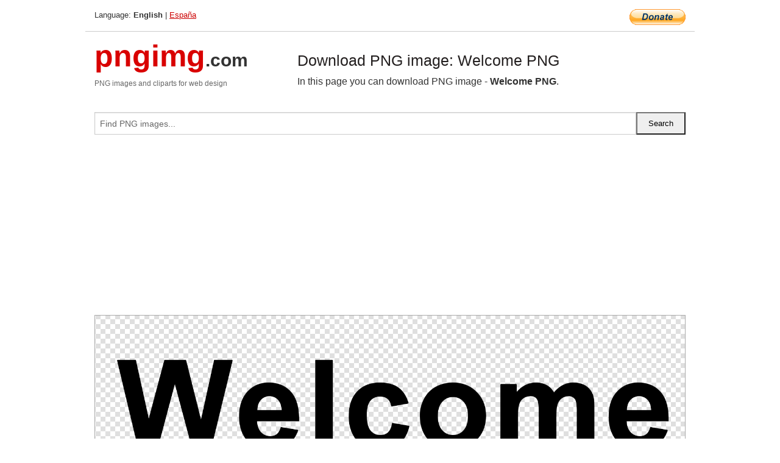

--- FILE ---
content_type: text/html; charset=UTF-8
request_url: https://pngimg.com/image/84568
body_size: 5073
content:
<!DOCTYPE html>
<html lang="en">
<head>
    <link rel="stylesheet" type="text/css" href="https://pngimg.com/distr/css/css.css"/>
    <title>Welcome PNG transparent image download, size: 6000x1800px</title>
    <meta http-equiv="Content-Type" content="text/html; charset=utf-8"/>
    <meta name="viewport" content="width=device-width, initial-scale=1.0"/>
    <meta name="robots" content="index, follow"/>
    <meta name="keywords" content="Welcome PNG size: 6000x1800px, Welcome PNG images, PNG image: Welcome PNG, free PNG image, Welcome"/>
    <meta name="description" content="Welcome PNG PNG image with transparent background, size: 6000x1800px. Welcome PNG in high resolution. Download: https://pngimg.com/https://pngimg.com/uploads/welcome/welcome_PNG4.png"/>
    <meta name="google-site-verification" content="qcYfEN7AYS0t2uzuv1nfdpuWns53GYFbGG0rNLsatHM"/>
    <meta property="og:locale" content="en_US"/>
    <meta property="og:type" content="article"/>
    <meta property="og:title" content="Welcome PNG image with transparent background"/>
    <meta property="og:description" content="Welcome PNG PNG image. You can download PNG image Welcome PNG, free PNG image, Welcome PNG PNG"/>
    <meta property="og:url" content="https://pngimg.com/image/84568"/>
    <meta property="og:site_name" content="pngimg.com"/>
    <meta property="og:image" content="https://pngimg.com/uploads/welcome/welcome_PNG4.png"/>
    <meta name="twitter:card" content="summary"/>
    <meta name="twitter:description" content="Welcome PNG PNG image. You can download PNG image Welcome PNG, free PNG image, Welcome PNG PNG"/>
    <meta name="twitter:title" content="Welcome PNG image with transparent background"/>
    <meta name="twitter:image" content="https://pngimg.com/uploads/welcome/welcome_PNG4.png"/>
    <link rel="canonical"
          href="https://pngimg.com/image/84568"/>
    <link rel="shortcut icon" href="https://pngimg.com/favicon.ico"/>
        <script async src="https://pagead2.googlesyndication.com/pagead/js/adsbygoogle.js?client=ca-pub-0593512396584361"
            crossorigin="anonymous"></script>
        <script async custom-element="amp-auto-ads"
            src="https://cdn.ampproject.org/v0/amp-auto-ads-0.1.js">
    </script>
</head>
<body>
<amp-auto-ads type="adsense"
              data-ad-client="ca-pub-0593512396584361">
</amp-auto-ads>
<div class="row bottom_border">
    <div class="large-10 small-8 columns">
        Language: <b>English</b> | <a href="https://pngimg.es">España</a>
    </div>
    <div class="large-2 small-4 columns" style="text-align: right;">
        <a href="https://www.paypal.com/donate/?hosted_button_id=H269GXHKMEZBG" target="_blank"><img
                    src="/distr/img/btn_donate_lg.gif" style="border:0" alt="Donate"/></a>
    </div>
</div>
<div class="row top-logo">
    <div class="large-4 medium-4 small-12 columns logo_div" style="text-align:left;">
        <a href="/" class="none"><span class="logo"><span class="logo_title">pngimg</span>.com</span></a>
        <h1>PNG images and cliparts for web design</h1>
    </div>
    <div class="large-8 medium-8 small-12 columns" style="text-align:left;padding-top:30px;">
        <h1>Download PNG image: Welcome PNG </h1>
     In this page you can download PNG image  - <strong>Welcome PNG</strong>.<br/><br/>    </div>
</div>
<div class="row">
    <div class="large-12 columns search_form_div" itemscope="" itemtype="http://schema.org/WebSite">
        <link itemprop="url" href="https://pngimg.com"/>
        <form itemprop="potentialAction" itemscope="" itemtype="http://schema.org/SearchAction" method="get"
              action="https://pngimg.com/search_image/">
            <meta itemprop="target" content="https://pngimg.com/search_image/?search_image={search_image}"/>
            <div class="row collapse search_form">
                <div class="large-11 small-9 columns">
                    <input type="text" itemprop="query-input" name="search_image" value=""
                           placeholder="Find PNG images..."/>
                </div>
                <div class="large-1 small-3 columns">
                    <input type="submit" name="search_button" value="Search"/>
                </div>
            </div>
        </form>
    </div>
</div>
<div class="row">
    <div class="large-12 columns">
        <ins class="adsbygoogle"
     style="display:block"
     data-ad-client="ca-pub-0593512396584361"
     data-ad-slot="7194450127"
     data-ad-format="auto"
     data-full-width-responsive="true"></ins>
<script>
     (adsbygoogle = window.adsbygoogle || []).push({});
</script><div class="png_big" itemscope itemtype="http://schema.org/ImageObject">
                                    <img itemprop="contentUrl" data-original="https://pngimg.com/uploads/welcome/welcome_PNG4.png" src="https://pngimg.com/uploads/welcome/welcome_PNG4.png" alt="Welcome PNG" title="Welcome PNG" style="border:0;width:auto;width: 1833px;max-height:550px;">                                          
                                    <meta itemprop="representativeOfPage" content="true">
                                    <meta itemprop="fileFormat" content="image/png">                                   
                                    <meta itemprop="contentSize" content="112 kilo"/>                                   
                                    <meta itemprop="thumbnail" content="https://pngimg.com/uploads/welcome/small/welcome_PNG4.png" />
                                    <meta itemprop="width" content="6000" />
                                    <meta itemprop="height" content="1800" />
                                    <meta itemprop="usageInfo" content="https://pngimg.com/license" />
                                    <meta itemprop="name" content="Welcome PNG" />
                                    <meta itemprop="image" content="https://pngimg.com/uploads/welcome/welcome_PNG4.png" />                                    
                                </div>   
                      
<div>
    <a href="/d/welcome_PNG4.png" class="download_png" target="_blank" style="width:200px;">Download PNG image</a> <br/>
    Share image: <br/>
    <div class="share-buttons">
    <button
        class="facebook"
        onClick='window.open("https://www.facebook.com/sharer.php?u=https://pngimg.com/image/84568","sharer","status=0,toolbar=0,width=650,height=500");'
        title="Share in Facebook">
    </button>    
    <button
        class="telegram"
        onClick='window.open("https://telegram.me/share/url?url=https://pngimg.com/image/84568","sharer","status=0,toolbar=0,width=650,height=500");'
        title="Share in Telegram">
    </button>
    <button
        class="pinterest"
        onClick='window.open("https://ru.pinterest.com/pin/create/button/?url=https://pngimg.com/image/84568&media=http:https://pngimg.com/uploads/welcome/small/welcome_PNG4.png&description=Welcome+PNG","sharer","status=0,toolbar=0,width=650,height=500");'       
        title="Pin">
    </button>
    <button
        class="twitter"
        onClick='window.open("https://twitter.com/intent/tweet?text=Welcome PNG&url= https://pngimg.com/image/84568","sharer","status=0,toolbar=0,width=650,height=500");'
        title="Tweet">
    </button>
</div>

    <br/>
          <b>License:</b> <a class="black" href="https://pngimg.com/license" target="_blank">Attribution-NonCommercial 4.0 International (CC BY-NC 4.0)</a>
          <div style="font-size:12px;margin-top:8px;">
                                        
                                            Keywords: <span><a class="black" href="https://pngimg.com/uploads/welcome/welcome_PNG4.png">Welcome PNG size: 6000x1800px, Welcome PNG images, PNG image: Welcome PNG, free PNG image, Welcome</a></span><br/>
                                            Image category: <b>Welcome</b><br/>
                							Format: <strong>PNG image with alpha (transparent)</strong><br/>
                							Resolution:  6000x1800<br/>
                							Size:  112 kb<br/>
                                        </div>     
</div><ins class="adsbygoogle"
     style="display:block"
     data-ad-client="ca-pub-0593512396584361"
     data-ad-slot="7194450127"
     data-ad-format="auto"
     data-full-width-responsive="true"></ins>
<script>
     (adsbygoogle = window.adsbygoogle || []).push({});
</script><br/><h1>Welcome PNG image with transparent background | welcome_PNG4.png</h1>   
                                        <div><span itemscope itemtype="http://schema.org/BreadcrumbList">
       <span itemprop="itemListElement" itemscope itemtype="http://schema.org/ListItem">
          <a href="/" itemprop="item"><span itemprop="name">Home</span></a>
          <meta itemprop="position" content="1" />
        </span>
         &raquo; 
         <span itemprop="itemListElement" itemscope itemtype="http://schema.org/ListItem">
           <a href="/images/words_phrases/" itemprop="item"><span itemprop="name">WORDS, PHRASES, LABELS</span></a>
           <meta itemprop="position" content="2" />
         </span>
          &raquo; 
         <span itemprop="itemListElement" itemscope itemtype="http://schema.org/ListItem"> 
           <a href="/images/words_phrases/welcome/" itemprop="item"><span itemprop="name">Welcome</span></a>
           <meta itemprop="position" content="3" />
          </span>
           &raquo;  
           <span itemprop="itemListElement" itemscope itemtype="http://schema.org/ListItem">
             <a href="/image/84568" itemprop="item"><span itemprop="name">Welcome PNG</span></a>
             <meta itemprop="position" content="4" />
           </span>
         </span>
           <br/><br/></div>
                                       <p>This image has format <b>transparent PNG</b> with resolution <b>6000x1800</b>.<br/> You can <b>download</b> this image in best resolution from this page and use it for design and web design.</p> 
                                       <p><b>Welcome PNG</b> with transparent background you can download for free, just click on download button. </p>                                                                          
                                        <br/> <br/>                <!-- PNGIMG2020 vertical -->
        <ins class="adsbygoogle"
             style="display:block"
             data-ad-client="ca-pub-0593512396584361"
             data-ad-slot="2654000182"
             data-ad-format="auto"></ins>
        <script>
            (adsbygoogle = window.adsbygoogle || []).push({});
        </script>
                <div class="row">
            <div class="large-12 columns main_content">
                <h1>More images of Welcome</h1><ul class="small-block-grid-2 medium-block-grid-3 large-block-grid-4" itemscope itemtype="http://schema.org/ImageGallery"><li>
        <div class="png_png png_imgs" style="padding:15px;background:#fff !important;overflow:hidden;">
            <a href="https://shutterstock.7eer.net/c/3442943/560528/1305?u=https%3A%2F%2Fwww.shutterstock.com%2Fimage-photo%2Fwelcome-sign-warm-elegant-calligraphy-design-2529544319" target="_blank"><img style="min-width:200px;max-width:242px;border:0;" src="https://image.shutterstock.com/image-vector/welcome-sign-warm-elegant-calligraphy-260nw-2529544319.jpg" alt="Welcome Sign, A Warm Welcome: Elegant Calligraphy Design"  title="Welcome Sign, A Warm Welcome: Elegant Calligraphy Design"/></a>
         </div>   
         <div class="description_div">
            <div class="img_desc"><a href="https://shutterstock.7eer.net/c/3442943/560528/1305?u=https%3A%2F%2Fwww.shutterstock.com%2Fimage-photo%2Fwelcome-sign-warm-elegant-calligraphy-design-2529544319"><b>Welcome Sign, A Warm Welcome...</b></a></div>
                                      <div class="row">
                                          <div class="large-6 columns res_size">
                                            Shutterstock.com
                                          </div>
                                          <div class="large-6 columns">
                                             <a href="https://shutterstock.7eer.net/c/3442943/560528/1305?u=https%3A%2F%2Fwww.shutterstock.com%2Fimage-photo%2Fwelcome-sign-warm-elegant-calligraphy-design-2529544319" class="download_png">Download</a>
                                          </div>
                                       </div>
               </div>  					
            </li><li>
        <div class="png_png png_imgs" style="padding:15px;background:#fff !important;overflow:hidden;">
            <a href="https://shutterstock.7eer.net/c/3442943/560528/1305?u=https%3A%2F%2Fwww.shutterstock.com%2Fimage-photo%2Fhandwritten-welcome-sign-on-white-background-2425132463" target="_blank"><img style="min-width:200px;max-width:242px;border:0;" src="https://image.shutterstock.com/image-vector/handwritten-welcome-sign-on-white-260nw-2425132463.jpg" alt="Handwritten welcome sign on white background. Vector illustration. "  title="Handwritten welcome sign on white background. Vector illustration. "/></a>
         </div>   
         <div class="description_div">
            <div class="img_desc"><a href="https://shutterstock.7eer.net/c/3442943/560528/1305?u=https%3A%2F%2Fwww.shutterstock.com%2Fimage-photo%2Fhandwritten-welcome-sign-on-white-background-2425132463"><b>Handwritten welcome sign on ...</b></a></div>
                                      <div class="row">
                                          <div class="large-6 columns res_size">
                                            Shutterstock.com
                                          </div>
                                          <div class="large-6 columns">
                                             <a href="https://shutterstock.7eer.net/c/3442943/560528/1305?u=https%3A%2F%2Fwww.shutterstock.com%2Fimage-photo%2Fhandwritten-welcome-sign-on-white-background-2425132463" class="download_png">Download</a>
                                          </div>
                                       </div>
               </div>  					
            </li><li>
        <div class="png_png png_imgs" style="padding:15px;background:#fff !important;overflow:hidden;">
            <a href="https://shutterstock.7eer.net/c/3442943/560528/1305?u=https%3A%2F%2Fwww.shutterstock.com%2Fimage-photo%2Fwelcom-png-design-wel-com-warm-2697936117" target="_blank"><img style="min-width:200px;max-width:242px;border:0;" src="https://image.shutterstock.com/image-vector/welcom-png-design-wel-com-260nw-2697936117.jpg" alt=" welcom png design. png welcom. wel com. Warm Welcome. Minimalist Greeting. Modern Well come Vector. Elegant Entry. Friendly Hello. vector lettering. stylish greeting."  title=" welcom png design. png welcom. wel com. Warm Welcome. Minimalist Greeting. Modern Well come Vector. Elegant Entry. Friendly Hello. vector lettering. stylish greeting."/></a>
         </div>   
         <div class="description_div">
            <div class="img_desc"><a href="https://shutterstock.7eer.net/c/3442943/560528/1305?u=https%3A%2F%2Fwww.shutterstock.com%2Fimage-photo%2Fwelcom-png-design-wel-com-warm-2697936117"><b> welcom png design. png welc...</b></a></div>
                                      <div class="row">
                                          <div class="large-6 columns res_size">
                                            Shutterstock.com
                                          </div>
                                          <div class="large-6 columns">
                                             <a href="https://shutterstock.7eer.net/c/3442943/560528/1305?u=https%3A%2F%2Fwww.shutterstock.com%2Fimage-photo%2Fwelcom-png-design-wel-com-warm-2697936117" class="download_png">Download</a>
                                          </div>
                                       </div>
               </div>  					
            </li><li>
        <div class="png_png png_imgs" style="padding:15px;background:#fff !important;overflow:hidden;">
            <a href="https://shutterstock.7eer.net/c/3442943/560528/1305?u=https%3A%2F%2Fwww.shutterstock.com%2Fimage-photo%2Fwelcome-we-glad-you-here-wording-2345144007" target="_blank"><img style="min-width:200px;max-width:242px;border:0;" src="https://image.shutterstock.com/image-vector/welcome-we-glad-you-here-260nw-2345144007.jpg" alt="Welcome we are glad you are here, wording design isolated on blackboard, vector illustration. Romantic style design."  title="Welcome we are glad you are here, wording design isolated on blackboard, vector illustration. Romantic style design."/></a>
         </div>   
         <div class="description_div">
            <div class="img_desc"><a href="https://shutterstock.7eer.net/c/3442943/560528/1305?u=https%3A%2F%2Fwww.shutterstock.com%2Fimage-photo%2Fwelcome-we-glad-you-here-wording-2345144007"><b>Welcome we are glad you are ...</b></a></div>
                                      <div class="row">
                                          <div class="large-6 columns res_size">
                                            Shutterstock.com
                                          </div>
                                          <div class="large-6 columns">
                                             <a href="https://shutterstock.7eer.net/c/3442943/560528/1305?u=https%3A%2F%2Fwww.shutterstock.com%2Fimage-photo%2Fwelcome-we-glad-you-here-wording-2345144007" class="download_png">Download</a>
                                          </div>
                                       </div>
               </div>  					
            </li><li itemprop="associatedMedia" itemscope itemtype="http://schema.org/ImageObject">
                            <meta itemprop="fileFormat" content="image/png">
                            <link itemprop="contentUrl" href="https://pngimg.com/uploads/welcome/welcome_PNG114.png">
                            <meta itemprop="keywords" content="Welcome PNG">
            						<div class="png_png png_imgs">
                                      <a itemprop="url" href="https://pngimg.com/image/84678" title="Welcome PNG" target="_blank"><img itemprop="thumbnail" src="https://pngimg.com/uploads/welcome/small/welcome_PNG114.png" data-original="https://pngimg.com/uploads/welcome/small/welcome_PNG114.png" alt="Welcome PNG" style="padding-top:10px;border:0;" title="Welcome PNG" /></a>
                                    </div>   
                                    <div class="description_div">
                                      <div class="img_desc" itemprop="description"><a href="https://pngimg.com/image/84678"><b>Welcome PNG</b></a></div>
                                      
                                      <div class="row">
                                          <div class="large-6 columns res_size">
                                             Res.: 599x234 <br/> Size: 113 kb
                                          </div>
                                          <div class="large-6 columns">
                                             <a href="https://pngimg.com/image/84678" class="download_png">Download</a>
                                          </div>
                                      </div>                                     
                                    </div>  						
            				</li><li itemprop="associatedMedia" itemscope itemtype="http://schema.org/ImageObject">
                            <meta itemprop="fileFormat" content="image/png">
                            <link itemprop="contentUrl" href="https://pngimg.com/uploads/welcome/welcome_PNG82.png">
                            <meta itemprop="keywords" content="Welcome PNG">
            						<div class="png_png png_imgs">
                                      <a itemprop="url" href="https://pngimg.com/image/84646" title="Welcome PNG" target="_blank"><img itemprop="thumbnail" src="https://pngimg.com/uploads/welcome/small/welcome_PNG82.png" data-original="https://pngimg.com/uploads/welcome/small/welcome_PNG82.png" alt="Welcome PNG" style="padding-top:10px;border:0;" title="Welcome PNG" /></a>
                                    </div>   
                                    <div class="description_div">
                                      <div class="img_desc" itemprop="description"><a href="https://pngimg.com/image/84646"><b>Welcome PNG</b></a></div>
                                      
                                      <div class="row">
                                          <div class="large-6 columns res_size">
                                             Res.: 960x608 <br/> Size: 104 kb
                                          </div>
                                          <div class="large-6 columns">
                                             <a href="https://pngimg.com/image/84646" class="download_png">Download</a>
                                          </div>
                                      </div>                                     
                                    </div>  						
            				</li><li itemprop="associatedMedia" itemscope itemtype="http://schema.org/ImageObject">
                            <meta itemprop="fileFormat" content="image/png">
                            <link itemprop="contentUrl" href="https://pngimg.com/uploads/welcome/welcome_PNG69.png">
                            <meta itemprop="keywords" content="Welcome PNG">
            						<div class="png_png png_imgs">
                                      <a itemprop="url" href="https://pngimg.com/image/84633" title="Welcome PNG" target="_blank"><img itemprop="thumbnail" src="https://pngimg.com/uploads/welcome/small/welcome_PNG69.png" data-original="https://pngimg.com/uploads/welcome/small/welcome_PNG69.png" alt="Welcome PNG" style="padding-top:10px;border:0;" title="Welcome PNG" /></a>
                                    </div>   
                                    <div class="description_div">
                                      <div class="img_desc" itemprop="description"><a href="https://pngimg.com/image/84633"><b>Welcome PNG</b></a></div>
                                      
                                      <div class="row">
                                          <div class="large-6 columns res_size">
                                             Res.: 762x282 <br/> Size: 16 kb
                                          </div>
                                          <div class="large-6 columns">
                                             <a href="https://pngimg.com/image/84633" class="download_png">Download</a>
                                          </div>
                                      </div>                                     
                                    </div>  						
            				</li><li itemprop="associatedMedia" itemscope itemtype="http://schema.org/ImageObject">
                            <meta itemprop="fileFormat" content="image/png">
                            <link itemprop="contentUrl" href="https://pngimg.com/uploads/welcome/welcome_PNG87.png">
                            <meta itemprop="keywords" content="Welcome PNG">
            						<div class="png_png png_imgs">
                                      <a itemprop="url" href="https://pngimg.com/image/84651" title="Welcome PNG" target="_blank"><img itemprop="thumbnail" src="https://pngimg.com/uploads/welcome/small/welcome_PNG87.png" data-original="https://pngimg.com/uploads/welcome/small/welcome_PNG87.png" alt="Welcome PNG" style="padding-top:10px;border:0;" title="Welcome PNG" /></a>
                                    </div>   
                                    <div class="description_div">
                                      <div class="img_desc" itemprop="description"><a href="https://pngimg.com/image/84651"><b>Welcome PNG</b></a></div>
                                      
                                      <div class="row">
                                          <div class="large-6 columns res_size">
                                             Res.: 473x156 <br/> Size: 16 kb
                                          </div>
                                          <div class="large-6 columns">
                                             <a href="https://pngimg.com/image/84651" class="download_png">Download</a>
                                          </div>
                                      </div>                                     
                                    </div>  						
            				</li><li itemprop="associatedMedia" itemscope itemtype="http://schema.org/ImageObject">
                            <meta itemprop="fileFormat" content="image/png">
                            <link itemprop="contentUrl" href="https://pngimg.com/uploads/welcome/welcome_PNG13.png">
                            <meta itemprop="keywords" content="Welcome PNG">
            						<div class="png_png png_imgs">
                                      <a itemprop="url" href="https://pngimg.com/image/84577" title="Welcome PNG" target="_blank"><img itemprop="thumbnail" src="https://pngimg.com/uploads/welcome/small/welcome_PNG13.png" data-original="https://pngimg.com/uploads/welcome/small/welcome_PNG13.png" alt="Welcome PNG" style="padding-top:10px;border:0;" title="Welcome PNG" /></a>
                                    </div>   
                                    <div class="description_div">
                                      <div class="img_desc" itemprop="description"><a href="https://pngimg.com/image/84577"><b>Welcome PNG</b></a></div>
                                      
                                      <div class="row">
                                          <div class="large-6 columns res_size">
                                             Res.: 500x350 <br/> Size: 31 kb
                                          </div>
                                          <div class="large-6 columns">
                                             <a href="https://pngimg.com/image/84577" class="download_png">Download</a>
                                          </div>
                                      </div>                                     
                                    </div>  						
            				</li><li itemprop="associatedMedia" itemscope itemtype="http://schema.org/ImageObject">
                            <meta itemprop="fileFormat" content="image/png">
                            <link itemprop="contentUrl" href="https://pngimg.com/uploads/welcome/welcome_PNG51.png">
                            <meta itemprop="keywords" content="Welcome PNG">
            						<div class="png_png png_imgs">
                                      <a itemprop="url" href="https://pngimg.com/image/84615" title="Welcome PNG" target="_blank"><img itemprop="thumbnail" src="https://pngimg.com/uploads/welcome/small/welcome_PNG51.png" data-original="https://pngimg.com/uploads/welcome/small/welcome_PNG51.png" alt="Welcome PNG" style="padding-top:10px;border:0;" title="Welcome PNG" /></a>
                                    </div>   
                                    <div class="description_div">
                                      <div class="img_desc" itemprop="description"><a href="https://pngimg.com/image/84615"><b>Welcome PNG</b></a></div>
                                      
                                      <div class="row">
                                          <div class="large-6 columns res_size">
                                             Res.: 482x154 <br/> Size: 3 kb
                                          </div>
                                          <div class="large-6 columns">
                                             <a href="https://pngimg.com/image/84615" class="download_png">Download</a>
                                          </div>
                                      </div>                                     
                                    </div>  						
            				</li><li itemprop="associatedMedia" itemscope itemtype="http://schema.org/ImageObject">
                            <meta itemprop="fileFormat" content="image/png">
                            <link itemprop="contentUrl" href="https://pngimg.com/uploads/welcome/welcome_PNG76.png">
                            <meta itemprop="keywords" content="Welcome PNG">
            						<div class="png_png png_imgs">
                                      <a itemprop="url" href="https://pngimg.com/image/84640" title="Welcome PNG" target="_blank"><img itemprop="thumbnail" src="https://pngimg.com/uploads/welcome/small/welcome_PNG76.png" data-original="https://pngimg.com/uploads/welcome/small/welcome_PNG76.png" alt="Welcome PNG" style="padding-top:10px;border:0;" title="Welcome PNG" /></a>
                                    </div>   
                                    <div class="description_div">
                                      <div class="img_desc" itemprop="description"><a href="https://pngimg.com/image/84640"><b>Welcome PNG</b></a></div>
                                      
                                      <div class="row">
                                          <div class="large-6 columns res_size">
                                             Res.: 1000x340 <br/> Size: 166 kb
                                          </div>
                                          <div class="large-6 columns">
                                             <a href="https://pngimg.com/image/84640" class="download_png">Download</a>
                                          </div>
                                      </div>                                     
                                    </div>  						
            				</li><li itemprop="associatedMedia" itemscope itemtype="http://schema.org/ImageObject">
                            <meta itemprop="fileFormat" content="image/png">
                            <link itemprop="contentUrl" href="https://pngimg.com/uploads/welcome/welcome_PNG95.png">
                            <meta itemprop="keywords" content="Welcome PNG">
            						<div class="png_png png_imgs">
                                      <a itemprop="url" href="https://pngimg.com/image/84659" title="Welcome PNG" target="_blank"><img itemprop="thumbnail" src="https://pngimg.com/uploads/welcome/small/welcome_PNG95.png" data-original="https://pngimg.com/uploads/welcome/small/welcome_PNG95.png" alt="Welcome PNG" style="padding-top:10px;border:0;" title="Welcome PNG" /></a>
                                    </div>   
                                    <div class="description_div">
                                      <div class="img_desc" itemprop="description"><a href="https://pngimg.com/image/84659"><b>Welcome PNG</b></a></div>
                                      
                                      <div class="row">
                                          <div class="large-6 columns res_size">
                                             Res.: 1414x486 <br/> Size: 382 kb
                                          </div>
                                          <div class="large-6 columns">
                                             <a href="https://pngimg.com/image/84659" class="download_png">Download</a>
                                          </div>
                                      </div>                                     
                                    </div>  						
            				</li></ul>            </div>
        </div>
        <div class="large-12 columns main_content">
            <h1>Welcome</h1><p>
	 A <strong>welcome </strong>is a kind of greeting designed to introduce a person to a new place or situation, and to make them feel at ease. The term can similarly be used to describe the feeling of being accepted on the part of the new person.
</p>
<p>
	 In some contexts, a welcome is extended to a stranger to an area or a household. "The concept of welcoming the stranger means intentionally building into the interaction those factors that make others feel that they belong, that they matter, and that you want to get to know them". It is also noted, however, that "[i]n many community settings, being welcoming is viewed as in conflict with ensuring safety. Thus, welcoming becomes somewhat self-limited: 'We will be welcoming unless you do something unsafe'". Different cultures have their own traditional forms of welcome, and a variety of different practices can go into an effort to welcome:
</p>
<p>
	 Making a welcome is not a physical fabrication, though welcome may be embodied and fostered by appropriate physical arrangements. There can be an aesthetics of welcome. What is there when one makes a welcome? No thing really, and yet more than any thing. When one makes a welcome one creates the conditions that promise of home. One makes it possible for the other not any longer to feel outside or out of it, but to feel at home.
</p>
<p>
	 Indications that visitors are welcome can occur at different levels. For example, a welcome sign, at the national, state, or municipal level, is a road sign at the border of a region that introduces or welcomes visitors to the region. A welcome sign might also be present for a specific community, or an individual building. One architect suggests that " primary distinction between a gateway and a Welcome sign is that the gateway is usually designed and built by an outsider, a developer or architect, while the Welcome sign has been designed and built by an inside member of the community". A welcome mat is a doormat that welcomes visitors to a house or other building by providing them with a place to wipe their feet before entering.
</p>
<p>
	 Another community tradition, the welcome wagon, a phrase that originally referred to an actual wagon containing a collection of useful gifts collected from residents of an area to welcome new people moving to that area.
</p>
<p>
	 In this clipart you can download free PNG images: <strong>Welcome PNG images free download</strong>
</p>        </div>
    </div>
</div>
</div>
<!-- Google tag (gtag.js) -->
<script async src="https://www.googletagmanager.com/gtag/js?id=G-9TJPV0DEQB"></script>
<script>
    window.dataLayer = window.dataLayer || [];
    function gtag(){dataLayer.push(arguments);}
    gtag('js', new Date());

    gtag('config', 'G-9TJPV0DEQB');
</script></body>
</html>



--- FILE ---
content_type: text/html; charset=utf-8
request_url: https://www.google.com/recaptcha/api2/aframe
body_size: 267
content:
<!DOCTYPE HTML><html><head><meta http-equiv="content-type" content="text/html; charset=UTF-8"></head><body><script nonce="KVAVgym_Gvd2uhZiogezXA">/** Anti-fraud and anti-abuse applications only. See google.com/recaptcha */ try{var clients={'sodar':'https://pagead2.googlesyndication.com/pagead/sodar?'};window.addEventListener("message",function(a){try{if(a.source===window.parent){var b=JSON.parse(a.data);var c=clients[b['id']];if(c){var d=document.createElement('img');d.src=c+b['params']+'&rc='+(localStorage.getItem("rc::a")?sessionStorage.getItem("rc::b"):"");window.document.body.appendChild(d);sessionStorage.setItem("rc::e",parseInt(sessionStorage.getItem("rc::e")||0)+1);localStorage.setItem("rc::h",'1769900450254');}}}catch(b){}});window.parent.postMessage("_grecaptcha_ready", "*");}catch(b){}</script></body></html>